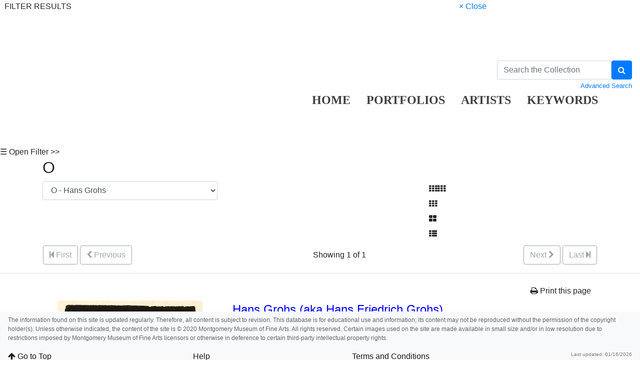

--- FILE ---
content_type: text/html; charset=UTF-8
request_url: https://collection.mmfa.org/objects-1/info/5735
body_size: 8809
content:
<!DOCTYPE html PUBLIC "-//W3C//DTD XHTML 1.0 Transitional//EN"
        "http://www.w3.org/TR/xhtml1/DTD/xhtml1-transitional.dtd">
<!--Objects-1/info.htm-->
<html lang="en">

<head>
    <title>MMFA - O</title>
    <meta http-equiv="content-type" content="text/html; charset=ISO-8859-1">
<meta name="viewport" content="width=device-width, initial-scale=1">

<link rel="stylesheet" type="text/css" href="https://maxcdn.bootstrapcdn.com/font-awesome/4.7.0/css/font-awesome.min.css" />


        <!-- start scripts -->
	<link rel="icon" href="/graphics/favicon.ico" type="image/x-ico" />

    <!-- inserts JavaScript at the top of every page -->
    <!-- <script type="text/javascript" src="/scripts/jquery-3.1.0.min.js"></script> -->
    <!-- <script src="https://ajax.googleapis.com/ajax/libs/jquery/3.3.1/jquery.min.js"></script> -->
    <script src="https://ajax.googleapis.com/ajax/libs/jquery/3.5.1/jquery.min.js"></script>

	<!-- <script src="https://code.jquery.com/jquery-1.12.4.js"></script>
    <script src="https://code.jquery.com/ui/1.12.1/jquery-ui.js"></script> -->
	<script src="https://cdnjs.cloudflare.com/ajax/libs/popper.js/1.14.7/umd/popper.min.js" integrity="sha384-UO2eT0CpHqdSJQ6hJty5KVphtPhzWj9WO1clHTMGa3JDZwrnQq4sF86dIHNDz0W1" crossorigin="anonymous"></script>

	<link rel="stylesheet" href="https://stackpath.bootstrapcdn.com/bootstrap/4.3.1/css/bootstrap.min.css" integrity="sha384-ggOyR0iXCbMQv3Xipma34MD+dH/1fQ784/j6cY/iJTQUOhcWr7x9JvoRxT2MZw1T" crossorigin="anonymous">
	<script src="https://stackpath.bootstrapcdn.com/bootstrap/4.3.1/js/bootstrap.min.js" integrity="sha384-JjSmVgyd0p3pXB1rRibZUAYoIIy6OrQ6VrjIEaFf/nJGzIxFDsf4x0xIM+B07jRM" crossorigin="anonymous"></script>

	<script src="https://unpkg.com/isotope-layout@3/dist/isotope.pkgd.min.js"></script>

	<script async src="https://www.googletagmanager.com/gtag/js?id=UA-113076750-1"></script>
	<script type="text/javascript" src="/scripts/ga_tags.js"></script>

    <script type="text/javascript" src="/scripts/highslide/highslide-full.min.js"></script>
    <link rel="stylesheet" type="text/css" href="/scripts/highslide/highslide.css" />
    <script type="text/javascript" src="/scripts/highslideinit.js"></script>
	
	<script type="text/javascript" src="/scripts/myscript.js"></script>
	<script async src="https://www.googletagmanager.com/gtag/js?id=UA-xxx"></script>
	<script type="text/javascript" src="/scripts/ga_tags.js"></script>

	<link rel="stylesheet" href="https://ajax.googleapis.com/ajax/libs/jqueryui/1.12.1/themes/smoothness/jquery-ui.css">
	<script src="https://ajax.googleapis.com/ajax/libs/jqueryui/1.12.1/jquery-ui.min.js"></script>

	<link id="bsdp-css" href="/scripts/bootstrap-datepicker/css/bootstrap-datepicker3.min.css" rel="stylesheet">
	<script src="/scripts/bootstrap-datepicker/js/bootstrap-datepicker.min.js"></script>
	<link rel="stylesheet" type="text/css" href="/kioskstyles.css"/>
    <script type="text/javascript">
		function getGallerySystemsCookie(name) {
			var value = "; " + document.cookie;
			var parts = value.split("; GSWK_" + name + "=");
			if (parts.length >= 2) {
				return parts.pop().split(";").shift();
			} else {
				return "";
			}
		}

		// console.log(jQuery);
        function getStyleObj (obj) {
            // returns a 'style' object that's properly formatted for the user's browser
            if(is.ns5) {
                styleObj = document.getElementById(obj).style;
            }
            else if(is.ie) {
                styleObj = eval("document.all." + obj + ".style");
            }
            else if(is.ns) {
                styleObj = eval("document." + obj);
            }

            return styleObj;
        }

        function menuOn(selMenu) {
            // // Change the background color of selMenu on mouse rollover.
            // var obj = getStyleObj(selMenu);
            // obj.backgroundColor ="#000";
            // //this color corresponds to the .menu a:hover bgcolor set in kioskstyles.css
        }

        function menuOff(selMenu) {
            // // Remove the background color of selMenu on mouse rollout.
            // if(currentMenu == selMenu) {
            //     // this is the 'current' menu; it should continue to look selected;
            //     setMenu(selMenu);
            // } else {
            //     var obj = getStyleObj(selMenu);
            //     obj.backgroundColor ="";
            // }
        }

        var currentMenu = "";

        function setMenu(selMenu) {
            // // Changes the background color of the selected menu
            // // This function is called in the 'onload' script of <body> tags.
            // currentMenu = selMenu;
            // var obj = getStyleObj(selMenu);
            // obj.backgroundColor ="#666666";
        }

        function showHelp(theURL) {
            theURL = '/Help/'+theURL+'.htm';
            var newWindow = window.open(theURL,'Help','width=300,height=400,scrollbars,resizable');
        }

        function addToPort(SessionID,Sequence,objID) {
            document.theForm.objID.value = objID;
            suffix = "?sid="+SessionID + "&x=" + Sequence;
            var portWind = window.open("/Kiosk/ChoosePort.htm"+suffix,"ChoosePort","height=150,width=300")
        }

        function addIDs() {
            document.theForm.action = document.theForm.action+document.theForm.portID.value+"*"+document.theForm.objID.value+suffix;
            document.theForm.submit();
        }

      $(document).ready( function() {
        $( "#accordion" ).accordion({
          collapsible: true,
          header: '.other-info',
          heightStyle: "content",
          active: false
        });
      } );

 
/* ^^^^^^^^^^^^^^^^^^^^^^^^^^^^^^^^^^^^^^^^^^^^^^^^^^^^^^^^^^^^^^
Disable context menu on images by GreenLava (BloggerSentral.com)
Version 1.0
You are free to copy and share this code but please do not remove this credit notice.
^^^^^^^^^^^^^^^^^^^^^^^^^^^^^^^^^^^^^^^^^^^^^^^^^^^^^^^^^^^^^^ */

   function nocontext(e) {
     var clickedTag = (e==null) ? event.srcElement.tagName : e.target.tagName;
     if (clickedTag == "IMG") {
       alert(alertMsg);
       return false;
     }
   }
   var alertMsg = "Right-click is disabled.";
   document.oncontextmenu = nocontext;
  //-->

    </script>
    <!-- have this at the end -->
    <link rel="stylesheet" type="text/css" href="/css/filterbox.css"/>
    <script type="text/javascript" src="/scripts/filterbox.js"></script>

    <!-- end scripts -->



    <script type="text/javascript">
        function submitPop(page, SessionID) {
            self.document.forms["popup"].action = "/OBJ" + "?sid=" + SessionID + "&rec=" + (page + 1);
            self.document.forms["popup"].submit();
        }

        function goFullscreen(id) {
            var element = document.getElementById(id);
            if (element.mozRequestFullScreen) {
                element.mozRequestFullScreen();
            } else if (element.webkitRequestFullScreen) {
                element.webkitRequestFullScreen();
            }
        }
    </script>
    <script type="text/javascript" src="/scripts/html5media.min.js"></script>
    <script type="text/javascript" src="http://maps.google.com/maps/api/js?sensor=true"></script>
    <script type="text/javascript" src="/scripts/gmaps/gmaps.js"></script>
    <script type="text/javascript" src="/scripts/gmaps/prettify.js"></script>

    <!-- mediaelement -->
    <!-- <script src="http://mediaelementjs.com/js/mejs-2.21.0/mediaelement-and-player.min.js"></script> -->
    <!-- <link   href="http://mediaelementjs.com/js/mejs-2.21.0/mediaelementplayer.min.css" rel="Stylesheet" /> -->
    <!-- <link   href="http://mediaelementjs.com/js/mejs-2.21.0/mejs-skins.css" rel="stylesheet" /> -->
    <script src="https://cdnjs.cloudflare.com/ajax/libs/mediaelement/2.21.0/mediaelement-and-player.min.js"></script>
    <link   href="https://cdnjs.cloudflare.com/ajax/libs/mediaelement/2.21.0/mediaelementplayer.min.css" rel="Stylesheet" />
    <link   href="https://cdnjs.cloudflare.com/ajax/libs/mediaelement/2.21.0/mejs-skins.min.css" rel="stylesheet" />

    <script type="text/javascript">
        var map;
        var Lat = '';
        var Lon = '';

        $(document).ready(function() {
            prettyPrint();
            map = new GMaps({
                div: '#map',
                zoom: 5,
                lat: Lat,
                lng: Lon
            });
            map.addMarker({
                lat: Lat,
                lng: Lon,
                title: '',
                details: {
                    database_id: 42,
                    author: 'HPNeo'
                },
                click: function(e) {
                    if (console.log)
                        console.log(e);
                    alert('You clicked in this marker');
                }
            });
            map.addMarker({
                lat: Lat,
                lng: Lon,
                title: 'Marker with InfoWindow',
                infoWindow: {
                    content: '<p> </p>'
                }
            });
        });
    </script>
</head>

<body class="clearfix">
    <div id="filterBox" class="sidenav">
    <div id="title">
		<table width="100%"><tr>
			<td>&nbsp;&nbsp;FILTER RESULTS</td>
			<td class="closebtn"><a href="javascript:void(0)" onclick="closeNav()">&times; Close</a></td>
		</tr></table>
    </div>

    <div id="filterFields">
        
        

		
		

		
		

		
		

		
		
	</div>
</div>

    <div id="main">
        <a class="skippy sr-only sr-only-focusable" role="navigation" aria-label="Skip links" href="#main">
    Skip to Content
</a>

<header  style= "height: 250px" class="navbar navbar-expand-md navbar-light bg-none mb-3">
    <a class="navbar-brand mr-auto" href="https://mmfa.org" target="_blank">
       <div class="logo" style="display:inline;"></div>

    </a>

    <ul class="navbar-nav mt-2 mt-lg--4 px-2" style="position:absolute; top:140px; left:600px">
        <li class="nav-item px-2">
            <a class="nav-link" style="font-family: hnc;color: black;opacity: 0.75;font-weight:bold;font-size: 24px;" href="/">HOME</a>
        </li>


				
              <li class="nav-item px-2">  
                    <a class="nav-link" style="font-family: hnc; color: black;opacity: 0.75;font-weight:bold;font-size: 24px;" href="/portfolios/list?records=12">PORTFOLIOS</a>
                </li>
                
                
                
               <li class="nav-item px-2"> 
                    <a class="nav-link" style="font-family: hnc;color: black;opacity: 0.75;font-weight:bold;font-size: 24px;" href="/kiosk/BrowseArtist.htm">ARTISTS</a>
                </li>
               			   
               <li class="nav-item px-2"> <a class="nav-link" style="font-family: hnc;color: black;opacity: 0.75;font-weight:bold;font-size: 24px;" href="/kiosk/BrowseKeywords.htm">KEYWORDS</a></li>
                <li class="nav-item px-2"></li>

    </ul>

      <form class="form-inline my-2 my-lg-0" role="search" action="/4DACTION/HANDLECGI/Search" method="post">
        <input type="hidden" name="SearchField4" value="mfs"/>
        <input type="hidden" name="SearchOp4" value="all"/ id="SearchOp4">
        <input type="hidden" name="SearchTable" value="Objects_1"/>
        <input type="hidden" name="display" value="portfolio"/>
        <input type="hidden" name="records" value="50"/>
        <input type="hidden" name="sort" value="9"/>
		<input type="hidden" name="search_type" value="quick_search">

        <div style="max-width:270px" >
            <div class="input-group">
                <input class="form-control" type="text" placeholder="Search the Collection" size="35" name="SearchValue4" value=""/>
                <span class="input-group-btn">
                    <button type="submit" class="btn btn-primary" aria-label="Search Collection" name="doSubmit" style="height:100%;">
                        <i class="fa fa-search"></i>
                    </button>
                </span>
            </div>
            <div class="float-left small">
               
            </div>
            <div class="float-right small" style="padding-top:3px;">
                <a href="/kiosk/search.htm">Advanced Search</a>
            </div>
        </div>
    </form>

    
</header>

		<span onclick="openNav()" id="openFilterBtn" class="sticky-top">&#9776; Open Filter &gt;&gt;</span>


    <div class="container">
        <h2>O</h2>

        <div class="row">
            <div class="col col-sm col-md-5 col-lg-4 col-xl-4 mr-auto">
                <form id='popup' name='popup' method='get' action='/objects-1/info?query=_ID%20%3D%20%225735%22&sort=0' style="text-align:center;">
                    <input type='hidden' name='query' id='query' value='_ID%3D5735' />
                    <select class="form-control" name='page' title='page' id='page' onchange='document.forms["popup"].submit()'>
                          <!-- loads the first record -->
                        
                            <option value='1'  selected='selected' >
                                O - Hans Grohs
                            </option>
                        
                    </select>
                </form>
            </div>

              <!-- reloads the record -->

            <div class="col col-sm col-md-4 col-lg-4 col-xl-4"> <!-- display options -->
                <div class="display-options" style="display:inline;">
	                        <div claass="navtxt">
                            <a class="btn btn-default" href="/objects-1/tiny_thumbnails?records=500&query=_ID%20%3D%20%225735%22&sort=0" aria-label="Go to Tiny Thumbnails view">
                                <i class="fa fa-th" aria-hidden="true" style="margin-right:1px;"></i><i class="fa fa-th" aria-hidden="true"></i>
                            </a>
                        </div>
                    <div claass="navtxt">
                        <a class="btn btn-default" href="/objects-1/thumbnails?records=20&query=_ID%20%3D%20%225735%22&sort=0" aria-label="Go to Thumbnails view">
                            <i class="fa fa-th" aria-hidden="true"></i>
                        </a>
                    </div>
                    <div claass="navtxt">
                        <a class="btn btn-default" href="/objects-1/portfolio?records=12&query=_ID%20%3D%20%225735%22&sort=0" aria-label="Go to Portfolio view">
                            <i class="fa fa-th-large" aria-hidden="true"></i>
                        </a>
                    </div>
                    <div claass="navtxt">
                        <a class="btn btn-default" href="/objects-1/list?records=25&query=_ID%20%3D%20%225735%22&sort=0" aria-label="Stay on list view">
                            <i class="fa fa-th-list"></i>
                        </a>
                    </div>
                </div>
            </div>
        </div>

        <!-- start pagenavigation -->

<!-- draws next/previous links at the top of every page that has a record selection -->

<style>
    .pager {
        margin-bottom: 0;
        padding-bottom: 0;
    }
    .pager li > span.textOnly {
      display: inline-block;
      padding: 5px 14px;
      background-color: #fff;
      border: 0;
    }
</style>

<table width=100% class="mt-2">
    <tr>
        <td>
            
                <button type="button" class="btn btn-outline-secondary" disabled>
                    <span class="fa fa-step-backward" aria-hidden="true"></span>
                    First
                </button>
                <button type="button" class="btn btn-outline-secondary" disabled>
                    <span class="fa fa-chevron-left" aria-hidden="true"></span>
                    Previous
                </button>
            
        </td>
        <td class="text-center">
            
        		Showing 1 of 1
        	
        </td>
        <td>
            <div class="float-right">
                
                    <button type="button" class="btn btn-outline-secondary" disabled>
                        Next
                        <span class="fa fa-chevron-right" aria-hidden="true"></span>
                    </button>
                    <button type="button" class="btn btn-outline-secondary" disabled>
                        Last
                        <span class="fa fa-step-forward" aria-hidden="true"></span>
                    </button>
                
            </div>
        </td>
    </tr>
</table>

<p class="err"></p>

<!-- end pagenavigation -->

    </div>

    <hr/>

    <div style="position: relative;">


        <div class="container">
            <a name="main"></a>

            <div class="text-right">
                <a class="btn btn-default" onclick="window.print();return false;" href="#">
                    <i class="fa fa-print"></i> Print this page
                </a>
            </div>

            <div class="row">
                <div class="col-xl-4 col-lg-4 col-md-6 col-sm-12 cols-xs-12 text-center">
                    
                       
                            <img src="/media/Previews/2007/2007.0002.0023.0019.or1.png"
                                 height="300"
                                 width="290"
                                 alt="Image of O"
                                 style="max-width:300px;max-height:300px;" />
                        
                    


<br><br>

                              





                </div>

                <div class="col">
                    
                    
                    
                        
                            
                            
                            <a href="/artist-maker/info/190" style="color:blue;font-size:24px;">
                                 Hans Grohs (aka Hans Friedrich Grohs)<br>
                            </a>
                            
                            
                            
                            German, 
                            1892&#x2013;1981
                            
                            
                            
                            
							<!-- born but not dead yet-->
                            
                            
                            
                            
                            
                            
                        
                            
                                <em>
                                  
                                </em>
                            
                            <br/>
                        
                    
                    <br/>

                    <h4>
                       <i> O</i>
                    </h4>

                    
                        1924<br/>
                    


                    
                        From the series, The Alphabet with Death (Das ABC Mit Dem Tod)<br/>
                    



                    <br/>                   

                    
                        <div>
                            <strong>Object Type:</strong>
                            Print
                        </div>
                    


                    

                    

                    
                       <div>
                            <strong>Dimensions:</strong>
                       </div>
                        3 7/8 in. x 4 in. (9.84 cm x 10.16 cm)<br/>
                    


                    
                        <div>
                            <strong>Medium and Support:</strong>
                            Hand-colored woodcut on paper
                        </div>
                    
					
                    
                        <div>
                            <strong>Accession Number:</strong>
                            2007.0002.0023.0019
                        </div>
                    
					<br>
                    
                        <div>
                            <strong>Credit Line:</strong>
                            Gift of Frauken Grohs Collinson
                        </div>
                    
					


					  
					
                    
                        <div>
                            <strong>Copyright:</strong>
                            © Frauken Grohs-Collinson Grohs Collection Trust / Artists Rights Society (ARS), New York
                        </div>
                    

                    

                </div>
            </div>

            
            

            
            

            <!-- Display map with gmaps.js -->
            <!-- This code is dependent on having Latitude and Longitude data in two object fields, such as User_Def_7 and User_Def_8 in the example below.  The code can be changed for any two Object fields. Be sure to adjust the script in the header if different fields are used. -->
            

            
            

            
            



            
            
            

            
            

              <!-- store our current record ID -->
            

            
                
                <p>
                    <div class="p-1 border-bottom bg-light mt-4">
                        <span class="lead">Related Objects</span>
                        <em class="small text-muted">
                            Click a record to view
                        </em>
                    </div>
                    <div class="d-flex flex-wrap align-self-start">
                        
                            <div class="m-4">
                                <a href="/objects-1/info/5716">
                                    
                                        <img src="/media/Thumbnails/2007/2007.0002.0023.0001.or.png"
                                             height="128"
                                             width="102"
                                             alt="Image of Portfolio Cover"
                                             style="max-width:128px;max-height:128px;" />
                                    
                                    <br/>
                                    Portfolio Cover
                                </a>
                                
                                    <br/>
                                    <small class="text-muted">2007.0002.0023.0001</small>
                                
                            </div>
                        
                            <div class="m-4">
                                <a href="/objects-1/info/5717">
                                    
                                        <img src="/media/Thumbnails/2007/2007.0002.0023.0002.or.png"
                                             height="128"
                                             width="98"
                                             alt="Image of Frontispiece"
                                             style="max-width:128px;max-height:128px;" />
                                    
                                    <br/>
                                    Frontispiece
                                </a>
                                
                                    <br/>
                                    <small class="text-muted">2007.0002.0023.0002</small>
                                
                            </div>
                        
                            <div class="m-4">
                                <a href="/objects-1/info/5719">
                                    
                                        <img src="/media/Thumbnails/2007/2007.0002.0023.0003.or.png"
                                             height="128"
                                             width="99"
                                             alt="Image of Title Page"
                                             style="max-width:128px;max-height:128px;" />
                                    
                                    <br/>
                                    Title Page
                                </a>
                                
                                    <br/>
                                    <small class="text-muted">2007.0002.0023.0003</small>
                                
                            </div>
                        
                            <div class="m-4">
                                <a href="/objects-1/info/5721">
                                    
                                        <img src="/media/Thumbnails/2007/2007.0002.0023.0004.or1.png"
                                             height="128"
                                             width="99"
                                             alt="Image of Foreword"
                                             style="max-width:128px;max-height:128px;" />
                                    
                                    <br/>
                                    Foreword
                                </a>
                                
                                    <br/>
                                    <small class="text-muted">2007.0002.0023.0004</small>
                                
                            </div>
                        
                            <div class="m-4">
                                <a href="/objects-1/info/5720">
                                    
                                        <img src="/media/Thumbnails/2007/2007.0002.0023.0005.or.png"
                                             height="128"
                                             width="99"
                                             alt="Image of Dedication"
                                             style="max-width:128px;max-height:128px;" />
                                    
                                    <br/>
                                    Dedication
                                </a>
                                
                                    <br/>
                                    <small class="text-muted">2007.0002.0023.0005</small>
                                
                            </div>
                        
                            <div class="m-4">
                                <a href="/objects-1/info/5722">
                                    
                                        <img src="/media/Thumbnails/2007/2007.0002.0023.0006.or1.png"
                                             height="128"
                                             width="126"
                                             alt="Image of A"
                                             style="max-width:128px;max-height:128px;" />
                                    
                                    <br/>
                                    A
                                </a>
                                
                                    <br/>
                                    <small class="text-muted">2007.0002.0023.0006</small>
                                
                            </div>
                        
                            <div class="m-4">
                                <a href="/objects-1/info/5723">
                                    
                                        <img src="/media/Thumbnails/2007/2007.0002.0023.0007.or1.png"
                                             height="128"
                                             width="122"
                                             alt="Image of B"
                                             style="max-width:128px;max-height:128px;" />
                                    
                                    <br/>
                                    B
                                </a>
                                
                                    <br/>
                                    <small class="text-muted">2007.0002.0023.0007</small>
                                
                            </div>
                        
                            <div class="m-4">
                                <a href="/objects-1/info/5724">
                                    
                                        <img src="/media/Thumbnails/2007/2007.0002.0023.0008.or1.png"
                                             height="128"
                                             width="127"
                                             alt="Image of C"
                                             style="max-width:128px;max-height:128px;" />
                                    
                                    <br/>
                                    C
                                </a>
                                
                                    <br/>
                                    <small class="text-muted">2007.0002.0023.0008</small>
                                
                            </div>
                        
                            <div class="m-4">
                                <a href="/objects-1/info/5725">
                                    
                                        <img src="/media/Thumbnails/2007/2007.0002.0023.0009.or1.png"
                                             height="128"
                                             width="118"
                                             alt="Image of D"
                                             style="max-width:128px;max-height:128px;" />
                                    
                                    <br/>
                                    D
                                </a>
                                
                                    <br/>
                                    <small class="text-muted">2007.0002.0023.0009</small>
                                
                            </div>
                        
                            <div class="m-4">
                                <a href="/objects-1/info/5726">
                                    
                                        <img src="/media/Thumbnails/2007/2007.0002.0023.0010.or1.png"
                                             height="128"
                                             width="123"
                                             alt="Image of E"
                                             style="max-width:128px;max-height:128px;" />
                                    
                                    <br/>
                                    E
                                </a>
                                
                                    <br/>
                                    <small class="text-muted">2007.0002.0023.0010</small>
                                
                            </div>
                        
                            <div class="m-4">
                                <a href="/objects-1/info/5727">
                                    
                                        <img src="/media/Thumbnails/2007/2007.0002.0023.0011.or1.png"
                                             height="128"
                                             width="126"
                                             alt="Image of F"
                                             style="max-width:128px;max-height:128px;" />
                                    
                                    <br/>
                                    F
                                </a>
                                
                                    <br/>
                                    <small class="text-muted">2007.0002.0023.0011</small>
                                
                            </div>
                        
                            <div class="m-4">
                                <a href="/objects-1/info/5728">
                                    
                                        <img src="/media/Thumbnails/2007/2007.0002.0023.0012.or1.png"
                                             height="128"
                                             width="122"
                                             alt="Image of G"
                                             style="max-width:128px;max-height:128px;" />
                                    
                                    <br/>
                                    G
                                </a>
                                
                                    <br/>
                                    <small class="text-muted">2007.0002.0023.0012</small>
                                
                            </div>
                        
                            <div class="m-4">
                                <a href="/objects-1/info/5729">
                                    
                                        <img src="/media/Thumbnails/2007/2007.0002.0023.0013.or1.png"
                                             height="128"
                                             width="122"
                                             alt="Image of H"
                                             style="max-width:128px;max-height:128px;" />
                                    
                                    <br/>
                                    H
                                </a>
                                
                                    <br/>
                                    <small class="text-muted">2007.0002.0023.0013</small>
                                
                            </div>
                        
                            <div class="m-4">
                                <a href="/objects-1/info/5730">
                                    
                                        <img src="/media/Thumbnails/2007/2007.0002.0023.0014.or1.png"
                                             height="128"
                                             width="123"
                                             alt="Image of I"
                                             style="max-width:128px;max-height:128px;" />
                                    
                                    <br/>
                                    I
                                </a>
                                
                                    <br/>
                                    <small class="text-muted">2007.0002.0023.0014</small>
                                
                            </div>
                        
                            <div class="m-4">
                                <a href="/objects-1/info/5731">
                                    
                                        <img src="/media/Thumbnails/2007/2007.0002.0023.0015.or1.png"
                                             height="128"
                                             width="122"
                                             alt="Image of K"
                                             style="max-width:128px;max-height:128px;" />
                                    
                                    <br/>
                                    K
                                </a>
                                
                                    <br/>
                                    <small class="text-muted">2007.0002.0023.0015</small>
                                
                            </div>
                        
                            <div class="m-4">
                                <a href="/objects-1/info/5732">
                                    
                                        <img src="/media/Thumbnails/2007/2007.0002.0023.0016.or1.png"
                                             height="128"
                                             width="124"
                                             alt="Image of L"
                                             style="max-width:128px;max-height:128px;" />
                                    
                                    <br/>
                                    L
                                </a>
                                
                                    <br/>
                                    <small class="text-muted">2007.0002.0023.0016</small>
                                
                            </div>
                        
                            <div class="m-4">
                                <a href="/objects-1/info/5733">
                                    
                                        <img src="/media/Thumbnails/2007/2007.0002.0023.0017.or1.png"
                                             height="128"
                                             width="122"
                                             alt="Image of M"
                                             style="max-width:128px;max-height:128px;" />
                                    
                                    <br/>
                                    M
                                </a>
                                
                                    <br/>
                                    <small class="text-muted">2007.0002.0023.0017</small>
                                
                            </div>
                        
                            <div class="m-4">
                                <a href="/objects-1/info/5734">
                                    
                                        <img src="/media/Thumbnails/2007/2007.0002.0023.0018.or1.png"
                                             height="128"
                                             width="119"
                                             alt="Image of N"
                                             style="max-width:128px;max-height:128px;" />
                                    
                                    <br/>
                                    N
                                </a>
                                
                                    <br/>
                                    <small class="text-muted">2007.0002.0023.0018</small>
                                
                            </div>
                        
                            <div class="m-4">
                                <a href="/objects-1/info/5736">
                                    
                                        <img src="/media/Thumbnails/2007/2007.0002.0023.0020.or1.png"
                                             height="128"
                                             width="120"
                                             alt="Image of P"
                                             style="max-width:128px;max-height:128px;" />
                                    
                                    <br/>
                                    P
                                </a>
                                
                                    <br/>
                                    <small class="text-muted">2007.0002.0023.0020</small>
                                
                            </div>
                        
                            <div class="m-4">
                                <a href="/objects-1/info/5737">
                                    
                                        <img src="/media/Thumbnails/2007/2007.0002.0023.0021.or1.png"
                                             height="128"
                                             width="120"
                                             alt="Image of Q"
                                             style="max-width:128px;max-height:128px;" />
                                    
                                    <br/>
                                    Q
                                </a>
                                
                                    <br/>
                                    <small class="text-muted">2007.0002.0023.0021</small>
                                
                            </div>
                        
                            <div class="m-4">
                                <a href="/objects-1/info/5738">
                                    
                                        <img src="/media/Thumbnails/2007/2007.0002.0023.0022.or1.png"
                                             height="128"
                                             width="122"
                                             alt="Image of R"
                                             style="max-width:128px;max-height:128px;" />
                                    
                                    <br/>
                                    R
                                </a>
                                
                                    <br/>
                                    <small class="text-muted">2007.0002.0023.0022</small>
                                
                            </div>
                        
                            <div class="m-4">
                                <a href="/objects-1/info/5739">
                                    
                                        <img src="/media/Thumbnails/2007/2007.0002.0023.0023.or1.png"
                                             height="128"
                                             width="121"
                                             alt="Image of S"
                                             style="max-width:128px;max-height:128px;" />
                                    
                                    <br/>
                                    S
                                </a>
                                
                                    <br/>
                                    <small class="text-muted">2007.0002.0023.0023</small>
                                
                            </div>
                        
                            <div class="m-4">
                                <a href="/objects-1/info/5740">
                                    
                                        <img src="/media/Thumbnails/2007/2007.0002.0023.0024.or1.png"
                                             height="128"
                                             width="119"
                                             alt="Image of T"
                                             style="max-width:128px;max-height:128px;" />
                                    
                                    <br/>
                                    T
                                </a>
                                
                                    <br/>
                                    <small class="text-muted">2007.0002.0023.0024</small>
                                
                            </div>
                        
                            <div class="m-4">
                                <a href="/objects-1/info/5741">
                                    
                                        <img src="/media/Thumbnails/2007/2007.0002.0023.0025.or1.png"
                                             height="128"
                                             width="120"
                                             alt="Image of U"
                                             style="max-width:128px;max-height:128px;" />
                                    
                                    <br/>
                                    U
                                </a>
                                
                                    <br/>
                                    <small class="text-muted">2007.0002.0023.0025</small>
                                
                            </div>
                        
                            <div class="m-4">
                                <a href="/objects-1/info/5742">
                                    
                                        <img src="/media/Thumbnails/2007/2007.0002.0023.0026.or1.png"
                                             height="128"
                                             width="123"
                                             alt="Image of V"
                                             style="max-width:128px;max-height:128px;" />
                                    
                                    <br/>
                                    V
                                </a>
                                
                                    <br/>
                                    <small class="text-muted">2007.0002.0023.0026</small>
                                
                            </div>
                        
                            <div class="m-4">
                                <a href="/objects-1/info/5743">
                                    
                                        <img src="/media/Thumbnails/2007/2007.0002.0023.0027.or1.png"
                                             height="128"
                                             width="122"
                                             alt="Image of W"
                                             style="max-width:128px;max-height:128px;" />
                                    
                                    <br/>
                                    W
                                </a>
                                
                                    <br/>
                                    <small class="text-muted">2007.0002.0023.0027</small>
                                
                            </div>
                        
                            <div class="m-4">
                                <a href="/objects-1/info/5744">
                                    
                                        <img src="/media/Thumbnails/2007/2007.0002.0023.0028.or1.png"
                                             height="127"
                                             width="128"
                                             alt="Image of X"
                                             style="max-width:128px;max-height:128px;" />
                                    
                                    <br/>
                                    X
                                </a>
                                
                                    <br/>
                                    <small class="text-muted">2007.0002.0023.0028</small>
                                
                            </div>
                        
                            <div class="m-4">
                                <a href="/objects-1/info/5745">
                                    
                                        <img src="/media/Thumbnails/2007/2007.0002.0023.0029.or1.png"
                                             height="128"
                                             width="119"
                                             alt="Image of Y"
                                             style="max-width:128px;max-height:128px;" />
                                    
                                    <br/>
                                    Y
                                </a>
                                
                                    <br/>
                                    <small class="text-muted">2007.0002.0023.0029</small>
                                
                            </div>
                        
                            <div class="m-4">
                                <a href="/objects-1/info/5746">
                                    
                                        <img src="/media/Thumbnails/2007/2007.0002.0023.0030.or1.png"
                                             height="128"
                                             width="123"
                                             alt="Image of Z"
                                             style="max-width:128px;max-height:128px;" />
                                    
                                    <br/>
                                    Z
                                </a>
                                
                                    <br/>
                                    <small class="text-muted">2007.0002.0023.0030</small>
                                
                            </div>
                        
                    </div>
                </p>
            

            


            
            
            
            
                <p>
                    <div class="p-1 border-bottom bg-light mt-4">
                        <span class="lead">Portfolio List</span>
                        <em class="small text-muted">
                            Click a portfolio name to view all the objects in that portfolio
                        </em>
                    </div>
                    This object is a member of the following portfolios:
                    <div class="d-flex flex-wrap align-self-start">
                        
                            <div class="m-4">
                                <a href="/objects-1/portfolio?records&#61;12&amp;query&#61;Portfolios&#37;20&#37;3D&#37;20&#37;22983&#37;22&amp;sort&#61;0">
                                    <img src="/media/Thumbnails/Portfolio/983.png"
                                          height="128"
                                          width="101"
                                          alt="Thumbnail image of Classification: Print">
                                    <br/>
                                    Classification: Print
                                </a>
                            </div>
                        
                    </div>
                </p>
            

        </div>
    </div>

    <!-- <div id="clearDiv"></div> -->

    <div class="container">
        <hr/>
<p>
    <em>
        Your current search criteria is: Object is &quot;O&quot;.
    </em>
</p>

        

        <br>
        <form id="theForm" name="theForm" action="/UAdd" method="get">
    <input type="hidden" value="1" name="portID"/>
    <input type="hidden" value="" name="objID"/>
    <input type="hidden" value="" name="name"/>
    <input type="hidden" value="" name="sid"/>
</form>
        <br>
        <br>

        


    </div>

    
<!-- blank space at bottom of page so that the footer nav doesn't overlap the content-->
<div class="d-block d-sm-none" style="height:110px;">&nbsp;</div> 
<div class="d-none d-sm-block d-lg-none" style="height:160px;">&nbsp;</div>
<div class="d-none d-lg-block" style="height:110px;">&nbsp;</div>

<nav class="small navbar fixed-bottom navbar-light bg-light">

    <p style="width:100%;opacity: 0.7;font-size: 12px;;height:65px;">
The information found on this site is updated regularly. Therefore, all content is subject to revision. This database is for educational use and information; its content may not be reproduced without the permission of the copyright holder(s). Unless otherwise indicated, the content of the site is © 2020 Montgomery Museum of Fine Arts. All rights reserved. Certain images used on the site are made available in small size and/or in low resolution due to restrictions imposed by Montgomery Museum of Fine Arts licensors or otherwise in deference to certain third-party intellectual property rights.    </p>
<b><br>

<nav class="small navbar fixed-bottom navbar-light bg-light" style="height:35px;">
    <p class="navbar-text mr-auto" style="font-size: 16px;height:20px;">
        <a href="#top" id="to-top-button" title="Return to Top">
            <i class="fa fa-arrow-up" aria-hidden="true"></i>
            Go to Top
        </a>
    </p>
	<p class="navbar-text mr-auto" style="font-size: 16px;height:20px;">
	
            <a href="../kiosk/help.htm" target="_blank">Help</a>

	</p>
	<p class="navbar-text mr-auto" style="font-size: 16px;height:20px;">
	
            <a href="../kiosk/terms.htm">Terms and Conditions</a>

	</p>
    
    <p class="navbar-text" style="height:20px;">
        Last updated: 01/16/2026
    </p>
</div>

	</div>
</body>

</html>
